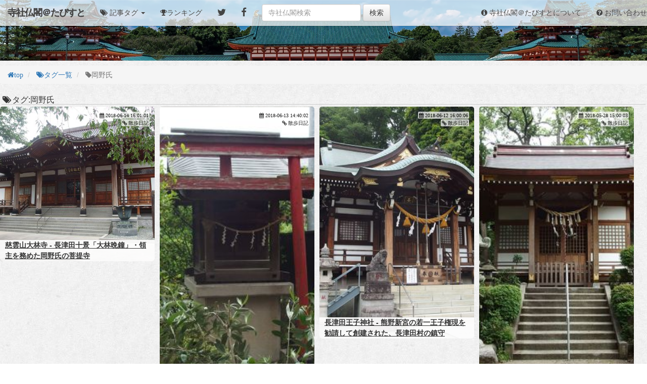

--- FILE ---
content_type: text/html; charset=UTF-8
request_url: http://jisya.travel-lab.click/t/%E5%B2%A1%E9%87%8E%E6%B0%8F
body_size: 4343
content:
<!DOCTYPE html>
<html>
<head>
        <meta charset="utf-8">
    <meta name="viewport" content="width=device-width, initial-scale=1">

                <link rel="canonical" href="http://jisya.travel-lab.click/t/岡野氏">
    
    <!-- Google Tag Manager -->
<script>(function(w,d,s,l,i){w[l]=w[l]||[];w[l].push({'gtm.start':
new Date().getTime(),event:'gtm.js'});var f=d.getElementsByTagName(s)[0],
j=d.createElement(s),dl=l!='dataLayer'?'&l='+l:'';j.async=true;j.src=
'https://www.googletagmanager.com/gtm.js?id='+i+dl;f.parentNode.insertBefore(j,f);
})(window,document,'script','dataLayer','GTM-MTPB3N8');</script>
<!-- End Google Tag Manager -->

        
        <title>「岡野氏」がタグに設定されている記事一覧 | 寺社仏閣＠たびすと</title>
    <link rel="shortcut icon" href="http://jisya.travel-lab.click/favicon.ico" type="image/vnd.microsoft.icon">
    <link rel="stylesheet" href="http://jisya.travel-lab.click/css/reset.css">
    <link rel="stylesheet" href="http://jisya.travel-lab.click/css/jquery-ui.css">
    <link rel="stylesheet" href="http://jisya.travel-lab.click/css/bootstrap.css">
    <link rel="stylesheet" href="http://jisya.travel-lab.click/css/bootstrap-theme.css">
    <link rel="stylesheet" href="http://jisya.travel-lab.click/css/font-awesome.css">
    <link rel="stylesheet" href="http://jisya.travel-lab.click/css/facade.css">
    <!--[if lt IE 9]><script src="http://jisya.travel-lab.click/js/html5shiv.js"></script><script src="http://jisya.travel-lab.click/js/respond.js"></script><![endif]-->

    <script src="https://ajax.googleapis.com/ajax/libs/jquery/1.12.4/jquery.min.js"></script>
        <script src="http://jisya.travel-lab.click/js/bootstrap.js"></script>
        <script src="http://jisya.travel-lab.click/js/basis.js"></script>
    
<script src="https://unpkg.com/masonry-layout@4.1/dist/masonry.pkgd.min.js"></script>
<style class="entry-style"></style>
<script>
var TAG_STRING='岡野氏';
var SEARCH_STRING='';
</script>
<script src="http://jisya.travel-lab.click/js/list.js"></script>
</head>
<body>
<!-- Google Tag Manager (noscript) -->
<noscript><iframe src="https://www.googletagmanager.com/ns.html?id=GTM-MTPB3N8"
height="0" width="0" style="display:none;visibility:hidden"></iframe></noscript>
<!-- End Google Tag Manager (noscript) -->
    <div id="site-image" style='background-image:url("/img/site_image.jpg");'></div>
<nav class="navbar navbar-default navbar-fixed-top" id="nav">
    <div class="navbar-header">
        <button type="button" class="navbar-toggle collapsed" data-toggle="collapse" data-target="#navbar" aria-expanded="false" aria-controls="navbar">
            <span class="sr-only">Toggle navigation</span>
            <span class="icon-bar"></span>
            <span class="icon-bar"></span>
            <span class="icon-bar"></span>
        </button>
                <a class="navbar-brand" href="http://jisya.travel-lab.click"><span style="font-family:'Hiragino Kaku Gothic Pro', 'ヒラギノ角ゴ Pro W3', Meiryo, メイリオ, Osaka, 'MS PGothic', arial, helvetica, sans-serif; font-weight:900; ">寺社仏閣＠たびすと</span></a>
    </div>
    <div id="navbar" class="collapse navbar-collapse">
        <ul class="nav navbar-nav">
                        <li class="dropdown">
                <a href="#" class="dropdown-toggle" data-toggle="dropdown" role="button" aria-haspopup="true" aria-expanded="false"><span class="fa fa-tags"> 記事タグ</span> <span class="caret"></span></a>
                <ul class="dropdown-menu">
                                                                                                    <li>
                                    <a href="http://jisya.travel-lab.click/t/神社" class="fa fa-tag">神社</a>
                                </li>
                                                            <li>
                                    <a href="http://jisya.travel-lab.click/t/お寺" class="fa fa-tag">お寺</a>
                                </li>
                                                            <li>
                                    <a href="http://jisya.travel-lab.click/t/御朱印" class="fa fa-tag">御朱印</a>
                                </li>
                                                            <li>
                                    <a href="http://jisya.travel-lab.click/t/お遍路" class="fa fa-tag">お遍路</a>
                                </li>
                                                        <li role="separator" class="divider"></li>
                                        <li  class="" ><a href="http://jisya.travel-lab.click/t" class="fa fa-tags">タグ一覧</a></li>
                </ul>
            </li>
                        <li  ><a href="http://jisya.travel-lab.click/ranking" class="fa fa-trophy">ランキング</a></li>
            <li><a target="_blank" rel="nofollow" href="https://twitter.com/intent/tweet?url=http://jisya.travel-lab.click/t/岡野氏&amp;text=「岡野氏」がタグに設定されている記事一覧|寺社仏閣＠たびすと" class="fa fa-twitter fa-lg"></a></li>
            <li><a target="_blank" rel="nofollow" href="https://www.facebook.com/sharer/sharer.php?u=http://jisya.travel-lab.click/t/岡野氏" class="fa fa-facebook fa-lg"></a></li>
        </ul>
        <form class="navbar-form navbar-left searchForm" role="search">
            <div class="form-group">
                <input class="form-control" placeholder="寺社仏閣検索" type="text">
            </div>
            <button type="button" class="btn btn-default searchFormButton">検索</button>
        </form>
        <ul class="nav navbar-nav navbar-right">
            <li  ><a href="http://jisya.travel-lab.click/info"><span class="fa fa-info-circle"> 寺社仏閣＠たびすとについて</span></a></li>
            <li  ><a href="http://jisya.travel-lab.click/inq"><span class="fa fa-question-circle"> お問い合わせ</span></a></li>
        </ul>
    </div><!--/.nav-collapse -->
</nav>

<main class="main-container">
    <header>
                    <ol class="breadcrumb" itemscope itemtype="http://data-vocabulary.org/Breadcrumb">
                <li><a href="http://jisya.travel-lab.click" itemprop="url" class="fa fa-home"><span itemprop="title">top</span></a></li>
                                    <li >
                                                    <a href="http://jisya.travel-lab.click/t" itemprop="url" class="fa fa-tags"><span itemprop="title">タグ一覧</span></a>
                                            </li>
                                    <li  class="active">
                                                    <span class="fa fa-tag" itemprop="title">岡野氏</span>
                                            </li>
                            </ol>
                <div class="page-header">
            <h1><span class="fa fa-fw fa-tags"></span>タグ:岡野氏</h1>
        </div>
    </header>
                    <main>        <div class="entry-list">
    <script async src="//platform.twitter.com/widgets.js" charset="utf-8"></script>
                        <article class="entry  entry--height2 " id="entry28471" data-id="28471" style='background-image: url("http://jisya.travel-lab.click/img/a/2/30/29/d3abac97.jpg");' onclick="">
                            <header>
                    <h1><a href="http://jisya.travel-lab.click/e/28471">慈雲山大林寺 - 長津田十景「大林晩鐘」・領主を務めた岡野氏の菩提寺</a></h1>
                    <div class="info">
                        <time class="fa fa-calendar" pubdate="2018-06-14 16:01:01"> 2018-06-14 16:01:01</time><br>
                                                <span class="fa fa-link"> 散歩日記</span>
                                            </div>
                </header>
                <main>
                    <table class="table table-responsive">
                        <tbody>
                                                            <tr class="link">
                                    <th class="fa fa-external-link-square"></th>
                                    <td>
                                        <a href="http://sanpo-nikki.com/etc/nagatsuta_dairinji/" target="_blank" rel="nofollow" class="fa fa-external-link">
                                            『慈雲山大林寺 - 長津田十景「大林晩鐘」・領主を務めた岡野氏の菩提寺』の続きを読む
                                        </a>
                                    </td>
                                </tr>
                                <tr class="excerpt">
                                    <th class="fa fa-file-text"></th>
                                    <td>長津田十景「大林晩鐘」・領主を務めた岡野氏の菩提寺慈雲山大林寺後北条氏の旧臣でありながら徳川家康によって旗本に取り立てられ、長津田の地を拝領...</td>
                                </tr>
                                                        <tr>
                                <th class="fa fa-link"></th>
                                <th>散歩日記</th>
                            </tr>
                                                        <tr class="tag">
                                <th class="fa fa-tags"></th>
                                <td>
                                                                            <a href="http://jisya.travel-lab.click/t/お寺" class="btn btn-default btn-sm fa fa-tag">お寺</a>
                                                                            <a href="http://jisya.travel-lab.click/t/史跡・公園等" class="btn btn-default btn-sm fa fa-tag">史跡・公園等</a>
                                                                            <a href="http://jisya.travel-lab.click/t/岡野氏" class="btn btn-default btn-sm fa fa-tag">岡野氏</a>
                                                                            <a href="http://jisya.travel-lab.click/t/引田天功" class="btn btn-default btn-sm fa fa-tag">引田天功</a>
                                                                            <a href="http://jisya.travel-lab.click/t/横浜市" class="btn btn-default btn-sm fa fa-tag">横浜市</a>
                                                                            <a href="http://jisya.travel-lab.click/t/長津田十景" class="btn btn-default btn-sm fa fa-tag">長津田十景</a>
                                                                            <a href="http://jisya.travel-lab.click/t/関根範十郎" class="btn btn-default btn-sm fa fa-tag">関根範十郎</a>
                                                                    </td>
                            </tr>
                            <tr class="publish-time">
                                <th class="fa fa-calendar"></th>
                                <td>2018-06-14 16:01:01</td>
                            </tr>
                        </tbody>
                    </table>
                </main>
                    </article>
                                    <article class="entry  entry--height4 " id="entry28414" data-id="28414" style='background-image: url("http://jisya.travel-lab.click/img/a/2/29/80/89d4af4c.jpg");' onclick="">
                            <header>
                    <h1><a href="http://jisya.travel-lab.click/e/28414">福寿稲荷社（横浜市緑区長津田） - 『八百屋お七』の逸話が伝わるお稲荷さま</a></h1>
                    <div class="info">
                        <time class="fa fa-calendar" pubdate="2018-06-13 14:40:02"> 2018-06-13 14:40:02</time><br>
                                                <span class="fa fa-link"> 散歩日記</span>
                                            </div>
                </header>
                <main>
                    <table class="table table-responsive">
                        <tbody>
                                                            <tr class="link">
                                    <th class="fa fa-external-link-square"></th>
                                    <td>
                                        <a href="http://sanpo-nikki.com/shrine/nagatsuta_oshichiinari/" target="_blank" rel="nofollow" class="fa fa-external-link">
                                            『福寿稲荷社（横浜市緑区長津田） - 『八百屋お七』の逸話が伝わるお稲荷さま』の続きを読む
                                        </a>
                                    </td>
                                </tr>
                                <tr class="excerpt">
                                    <th class="fa fa-file-text"></th>
                                    <td>『八百屋お七』の逸話が伝わるお稲荷さま福寿稲荷社（横浜市緑区長津田）「お七稲荷」の名で呼ばれている長津田のお稲荷さま「福寿稲荷社（横浜市緑区...</td>
                                </tr>
                                                        <tr>
                                <th class="fa fa-link"></th>
                                <th>散歩日記</th>
                            </tr>
                                                        <tr class="tag">
                                <th class="fa fa-tags"></th>
                                <td>
                                                                            <a href="http://jisya.travel-lab.click/t/八百屋お七" class="btn btn-default btn-sm fa fa-tag">八百屋お七</a>
                                                                            <a href="http://jisya.travel-lab.click/t/岡野氏" class="btn btn-default btn-sm fa fa-tag">岡野氏</a>
                                                                            <a href="http://jisya.travel-lab.click/t/横浜市" class="btn btn-default btn-sm fa fa-tag">横浜市</a>
                                                                            <a href="http://jisya.travel-lab.click/t/神社" class="btn btn-default btn-sm fa fa-tag">神社</a>
                                                                            <a href="http://jisya.travel-lab.click/t/稲荷信仰" class="btn btn-default btn-sm fa fa-tag">稲荷信仰</a>
                                                                    </td>
                            </tr>
                            <tr class="publish-time">
                                <th class="fa fa-calendar"></th>
                                <td>2018-06-13 14:40:02</td>
                            </tr>
                        </tbody>
                    </table>
                </main>
                    </article>
                                    <article class="entry  entry--height3 " id="entry28373" data-id="28373" style='background-image: url("http://jisya.travel-lab.click/img/a/2/29/42/1c8d418a.jpg");' onclick="">
                            <header>
                    <h1><a href="http://jisya.travel-lab.click/e/28373">長津田王子神社 - 熊野新宮の若一王子権現を勧請して創建された、長津田村の鎮守</a></h1>
                    <div class="info">
                        <time class="fa fa-calendar" pubdate="2018-06-12 16:00:06"> 2018-06-12 16:00:06</time><br>
                                                <span class="fa fa-link"> 散歩日記</span>
                                            </div>
                </header>
                <main>
                    <table class="table table-responsive">
                        <tbody>
                                                            <tr class="link">
                                    <th class="fa fa-external-link-square"></th>
                                    <td>
                                        <a href="http://sanpo-nikki.com/shrine/nagatsuta_oujijinja/" target="_blank" rel="nofollow" class="fa fa-external-link">
                                            『長津田王子神社 - 熊野新宮の若一王子権現を勧請して創建された、長津田村の鎮守』の続きを読む
                                        </a>
                                    </td>
                                </tr>
                                <tr class="excerpt">
                                    <th class="fa fa-file-text"></th>
                                    <td>熊野新宮の若一王子権現を勧請して創建された、長津田村の鎮守長津田王子神社徳川家康の江戸入府に伴いこの地を拝領した後北条家の旧家臣・岡野房恒が...</td>
                                </tr>
                                                        <tr>
                                <th class="fa fa-link"></th>
                                <th>散歩日記</th>
                            </tr>
                                                        <tr class="tag">
                                <th class="fa fa-tags"></th>
                                <td>
                                                                            <a href="http://jisya.travel-lab.click/t/岡野房恒" class="btn btn-default btn-sm fa fa-tag">岡野房恒</a>
                                                                            <a href="http://jisya.travel-lab.click/t/岡野氏" class="btn btn-default btn-sm fa fa-tag">岡野氏</a>
                                                                            <a href="http://jisya.travel-lab.click/t/熊野信仰" class="btn btn-default btn-sm fa fa-tag">熊野信仰</a>
                                                                            <a href="http://jisya.travel-lab.click/t/神社" class="btn btn-default btn-sm fa fa-tag">神社</a>
                                                                            <a href="http://jisya.travel-lab.click/t/長津田十景" class="btn btn-default btn-sm fa fa-tag">長津田十景</a>
                                                                    </td>
                            </tr>
                            <tr class="publish-time">
                                <th class="fa fa-calendar"></th>
                                <td>2018-06-12 16:00:06</td>
                            </tr>
                        </tbody>
                    </table>
                </main>
                    </article>
                                    <article class="entry  entry--height4 " id="entry27620" data-id="27620" style='background-image: url("http://jisya.travel-lab.click/img/a/2/22/68/74549509.jpg");' onclick="">
                            <header>
                    <h1><a href="http://jisya.travel-lab.click/e/27620">大石神社 - 石を御神体として祀っている、在原業平所縁の？神社</a></h1>
                    <div class="info">
                        <time class="fa fa-calendar" pubdate="2018-05-28 15:00:03"> 2018-05-28 15:00:03</time><br>
                                                <span class="fa fa-link"> 散歩日記</span>
                                            </div>
                </header>
                <main>
                    <table class="table table-responsive">
                        <tbody>
                                                            <tr class="link">
                                    <th class="fa fa-external-link-square"></th>
                                    <td>
                                        <a href="http://sanpo-nikki.com/shrine/nagatuta_ohishijinja/" target="_blank" rel="nofollow" class="fa fa-external-link">
                                            『大石神社 - 石を御神体として祀っている、在原業平所縁の？神社』の続きを読む
                                        </a>
                                    </td>
                                </tr>
                                <tr class="excerpt">
                                    <th class="fa fa-file-text"></th>
                                    <td>石を御神体として祀っている、在原業平所縁の？神社大石神社石を御神体として祀っている「大石神社」。
創建年代は不明ですが、在原業平を祀っている...</td>
                                </tr>
                                                        <tr>
                                <th class="fa fa-link"></th>
                                <th>散歩日記</th>
                            </tr>
                                                        <tr class="tag">
                                <th class="fa fa-tags"></th>
                                <td>
                                                                            <a href="http://jisya.travel-lab.click/t/在原業平" class="btn btn-default btn-sm fa fa-tag">在原業平</a>
                                                                            <a href="http://jisya.travel-lab.click/t/岡野氏" class="btn btn-default btn-sm fa fa-tag">岡野氏</a>
                                                                            <a href="http://jisya.travel-lab.click/t/横浜市" class="btn btn-default btn-sm fa fa-tag">横浜市</a>
                                                                            <a href="http://jisya.travel-lab.click/t/神社" class="btn btn-default btn-sm fa fa-tag">神社</a>
                                                                            <a href="http://jisya.travel-lab.click/t/長津田十景" class="btn btn-default btn-sm fa fa-tag">長津田十景</a>
                                                                    </td>
                            </tr>
                            <tr class="publish-time">
                                <th class="fa fa-calendar"></th>
                                <td>2018-05-28 15:00:03</td>
                            </tr>
                        </tbody>
                    </table>
                </main>
                    </article>
                    
;
</div>
</main>
    <footer></footer>
</main>
<footer class="footer" id="page-footer">
    <div class="container">
        <p class="text-muted text-center"><small class="fa fa-copyright">2016 寺社仏閣＠たびすと</small></p>
    </div>
</footer>
<span class="fa fa-refresh" id="page-refresh" onclick=""></span>
<span class="fa fa-arrow-up" id="to-page-top" onclick=""></span>
</body>
</html>

--- FILE ---
content_type: text/plain
request_url: https://www.google-analytics.com/j/collect?v=1&_v=j102&a=588251262&t=pageview&_s=1&dl=http%3A%2F%2Fjisya.travel-lab.click%2Ft%2F%25E5%25B2%25A1%25E9%2587%258E%25E6%25B0%258F&ul=en-us%40posix&dt=%E3%80%8C%E5%B2%A1%E9%87%8E%E6%B0%8F%E3%80%8D%E3%81%8C%E3%82%BF%E3%82%B0%E3%81%AB%E8%A8%AD%E5%AE%9A%E3%81%95%E3%82%8C%E3%81%A6%E3%81%84%E3%82%8B%E8%A8%98%E4%BA%8B%E4%B8%80%E8%A6%A7%20%7C%20%E5%AF%BA%E7%A4%BE%E4%BB%8F%E9%96%A3%EF%BC%A0%E3%81%9F%E3%81%B3%E3%81%99%E3%81%A8&sr=1280x720&vp=1280x720&_u=YEBAAAABAAAAAC~&jid=1119601948&gjid=1663138820&cid=2041209872.1769621423&tid=UA-89031720-1&_gid=1703599572.1769621423&_r=1&_slc=1&gtm=45He61r1h2n81MTPB3N8v76140334za200zd76140334&gcd=13l3l3l3l1l1&dma=0&tag_exp=103116026~103200004~104527906~104528500~104684208~104684211~115495939~115616985~115938465~115938468~116185181~116185182~116682876~116988315~117041587&z=1089213208
body_size: -452
content:
2,cG-HPKB5ELBJB